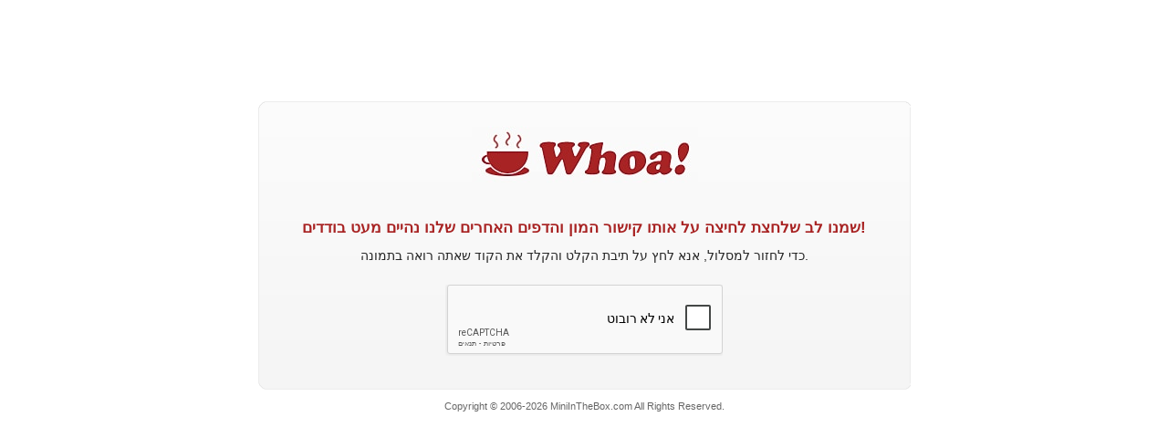

--- FILE ---
content_type: text/html; charset=utf-8
request_url: https://www.miniinthebox.com/he/newVerify.php?from=https://www.miniinthebox.com/he/p/phone-case-for-apple-back-cover-iphone-13-12-pro-max-11-se-2020-x-xr-xs-max-8-7-6-ring-holder-translucent-glitter-shine-glitter-shine-tpu_p8026679.html?category_id=4861&prm=2.2.1.20
body_size: 4205
content:
<!DOCTYPE html PUBLIC "-//W3C//DTD XHTML 1.0 Transitional//EN" "http://www.w3.org/TR/xhtml1/DTD/xhtml1-transitional.dtd">
<html xmlns="http://www.w3.org/1999/xhtml" dir="ltr">
<head>
<title>Wholesale - China Wholesale - Buy Wholesale Products from Chinese Wholesaler</title>
<meta name="ROBOTS" content="ALL"/>
<meta http-equiv="Content-Type" content="text/html; charset=utf-8" />
<meta name="keywords" content="wholesale, China wholesale, Wholesaler" />
<meta name="description" content="Reliable and professional China wholesale website where you can buy wholesale merchandise and dropship them anywhere in the world!" />
<meta name="verify-v1" content="MGkqsolOUHcvvrYVoVFXbv+1Nj4Swp2JzojBZxNFUs4=" />
<meta name="msvalidate.01" content="1665A7B7572E2999E2E0B6C3BF668693" />
<META name="y_key" content="daaadac0cd4a76d8"/>
<meta http-equiv="imagetoolbar" content="no" />
<meta name="author" content="Lightinthebox&trade; Team" />
<link rel="icon" href="/favicon.ico" type="image/x-icon" />
<link rel="shortcut icon" href="/favicon.ico" type="image/x-icon" />
<link rel="alternate" type="application/rss+xml" title="Light In The Box RSS FEED" href="http://feeds.feedburner.com/lightinthebox" />
<script src="https://www.google.com/recaptcha/api.js?hl=he" async defer></script>
<script src=""></script>
<script type="text/javascript">
  var _gaq = _gaq || [];
  _gaq.push(['_setAccount', 'UA-1755083-2']);
  _gaq.push(['_setDomainName', 'none']);
  _gaq.push(['_setAllowLinker', true]);
  _gaq.push(['_trackPageview']);

  (function() {
    var ga = document.createElement('script');
        ga.type = 'text/javascript';
        ga.async = true;
    ga.src = ('https:' == document.location.protocol ? 'https://ssl' : 'http://www') + '.google-analytics.com/ga.js';
    var s = document.getElementsByTagName('script')[0]; s.parentNode.insertBefore(ga, s);
  })();
  var onSuccess = function(response) {
      //debugger;
      console.log(response);
      var grecaptchaId = document.getElementById('grecaptcha-id');
      grecaptchaId.value = response;
      // $('.recaptcha-error-message').hide();
      document.getElementById('verifyForm').submit();
  };
  var onExpiredError = function(response) {
      var grecaptchaId = document.getElementById('grecaptcha-id');
      grecaptchaId.val('');
  };

  console.log('13.58.240.81 - ');

</script>
<style>
html,table {font:11px Arial;color:#666;line-height:150%;}
body,div,dl,dt,dd,ul,li,h1,h2,h3,h4,h5,h6,th,td,input,button {margin:0;padding:0;}
ul,li {list-style: none;}
img{border:none;}
h4 {background:url(https://litb-cgis.rightinthebox.com/images/wholesale/201007/bg11280324385.png) center 20px no-repeat;height:100px;}
input,button {font-family:inherit;font-size:inherit;font-style:inherit;font-weight:inherit;font-size: 100%;}
.clear {clear:both;}
.main,.header{width:715px;margin:0 auto;}
.header{height:101px;position:relative;}
.intro {width:240px;height:81px;text-align:left;top:20px;left:0px;position:absolute; 0 0 no-repeat;}
.content {overflow:hidden;width:715px;margin-top:10px;}
.bor_t,.bor_b{background:url(https://litb-cgis.rightinthebox.com/images/wholesale/201007/border1280324406.png) 0 0 no-repeat;width:715px;height:7px;overflow:hidden;}
.bor_t{background-position:0 0px;}
.bor_b{background-position:0 -7px;}
.bor_c{background:url(https://litb-cgis.rightinthebox.com/images/wholesale/201007/b_c1280324421.png) 0 0 repeat-x #F5F5F5;width:713px;overflow:hidden;border:1px solid #ECECEC;border-width:0px 1px 0px 1px;padding-bottom:30px;}
.sty_a{color:#A82323;font-size:17px;text-align:center;line-height:30px;}
.er_info{color:#A82323;background:#FAB4B4;border:1px solid #B90000;width:165px;text-align:center;font-size:13px;margin-left:10px;line-height:20px;}
.check_number{height: 19px;border:1px solid #929292; padding:2px; width: 80px;margin-right:2px;}
</style>

                              <script>!function(e){var n="https://s.go-mpulse.net/boomerang/";if("False"=="True")e.BOOMR_config=e.BOOMR_config||{},e.BOOMR_config.PageParams=e.BOOMR_config.PageParams||{},e.BOOMR_config.PageParams.pci=!0,n="https://s2.go-mpulse.net/boomerang/";if(window.BOOMR_API_key="MJSXR-SCGYG-RKZ7A-WLA3Y-XVAVM",function(){function e(){if(!o){var e=document.createElement("script");e.id="boomr-scr-as",e.src=window.BOOMR.url,e.async=!0,i.parentNode.appendChild(e),o=!0}}function t(e){o=!0;var n,t,a,r,d=document,O=window;if(window.BOOMR.snippetMethod=e?"if":"i",t=function(e,n){var t=d.createElement("script");t.id=n||"boomr-if-as",t.src=window.BOOMR.url,BOOMR_lstart=(new Date).getTime(),e=e||d.body,e.appendChild(t)},!window.addEventListener&&window.attachEvent&&navigator.userAgent.match(/MSIE [67]\./))return window.BOOMR.snippetMethod="s",void t(i.parentNode,"boomr-async");a=document.createElement("IFRAME"),a.src="about:blank",a.title="",a.role="presentation",a.loading="eager",r=(a.frameElement||a).style,r.width=0,r.height=0,r.border=0,r.display="none",i.parentNode.appendChild(a);try{O=a.contentWindow,d=O.document.open()}catch(_){n=document.domain,a.src="javascript:var d=document.open();d.domain='"+n+"';void(0);",O=a.contentWindow,d=O.document.open()}if(n)d._boomrl=function(){this.domain=n,t()},d.write("<bo"+"dy onload='document._boomrl();'>");else if(O._boomrl=function(){t()},O.addEventListener)O.addEventListener("load",O._boomrl,!1);else if(O.attachEvent)O.attachEvent("onload",O._boomrl);d.close()}function a(e){window.BOOMR_onload=e&&e.timeStamp||(new Date).getTime()}if(!window.BOOMR||!window.BOOMR.version&&!window.BOOMR.snippetExecuted){window.BOOMR=window.BOOMR||{},window.BOOMR.snippetStart=(new Date).getTime(),window.BOOMR.snippetExecuted=!0,window.BOOMR.snippetVersion=12,window.BOOMR.url=n+"MJSXR-SCGYG-RKZ7A-WLA3Y-XVAVM";var i=document.currentScript||document.getElementsByTagName("script")[0],o=!1,r=document.createElement("link");if(r.relList&&"function"==typeof r.relList.supports&&r.relList.supports("preload")&&"as"in r)window.BOOMR.snippetMethod="p",r.href=window.BOOMR.url,r.rel="preload",r.as="script",r.addEventListener("load",e),r.addEventListener("error",function(){t(!0)}),setTimeout(function(){if(!o)t(!0)},3e3),BOOMR_lstart=(new Date).getTime(),i.parentNode.appendChild(r);else t(!1);if(window.addEventListener)window.addEventListener("load",a,!1);else if(window.attachEvent)window.attachEvent("onload",a)}}(),"".length>0)if(e&&"performance"in e&&e.performance&&"function"==typeof e.performance.setResourceTimingBufferSize)e.performance.setResourceTimingBufferSize();!function(){if(BOOMR=e.BOOMR||{},BOOMR.plugins=BOOMR.plugins||{},!BOOMR.plugins.AK){var n=""=="true"?1:0,t="",a="bu5pauix24f6u2lt4aaa-f-1229d82b8-clientnsv4-s.akamaihd.net",i="false"=="true"?2:1,o={"ak.v":"39","ak.cp":"249361","ak.ai":parseInt("487865",10),"ak.ol":"0","ak.cr":8,"ak.ipv":4,"ak.proto":"h2","ak.rid":"1f219502","ak.r":48121,"ak.a2":n,"ak.m":"b","ak.n":"essl","ak.bpcip":"13.58.240.0","ak.cport":55328,"ak.gh":"23.62.38.239","ak.quicv":"","ak.tlsv":"tls1.3","ak.0rtt":"","ak.0rtt.ed":"","ak.csrc":"-","ak.acc":"","ak.t":"1769201664","ak.ak":"hOBiQwZUYzCg5VSAfCLimQ==mKSUHWAJ1o4bhKv0XIJq913osGI9+fQ/qdvlePsoTwYKlRCbMOCpqOckFfbKQHs1il/Kwlr4FcJRz5VHcwJS18VkPVmuC9LZb9J2HVZMXcPpLHIueavVF2KOgAK05vLhcBNKrudfnVG2Kxfshyh/Q7JNodVn92aU9Oe9MuQE2NbqPy/ea1JWOxC2NRIAxxO0T4MT/u5hTOLf1Ms2nhIxst0FCwKuN1h4jXdPIYZYxFAY5KkmxbVDgZ1qQ6VorVay8A37oYbhRLbmXooJUCjA4ct4kdko2iDtC4fJvyLcBoJmgP/YzHqxLB2i8PUG7+GthP/DsRFOgXPhM78v6QWTCHtloCJ6BGT++8wuZE5hvj/yIWN94/yulPw9O3LjdiDAW3iJJZgsfR5TnCJSlbNDulVDiA9BUbkaiqKtM47q5xM=","ak.pv":"27","ak.dpoabenc":"","ak.tf":i};if(""!==t)o["ak.ruds"]=t;var r={i:!1,av:function(n){var t="http.initiator";if(n&&(!n[t]||"spa_hard"===n[t]))o["ak.feo"]=void 0!==e.aFeoApplied?1:0,BOOMR.addVar(o)},rv:function(){var e=["ak.bpcip","ak.cport","ak.cr","ak.csrc","ak.gh","ak.ipv","ak.m","ak.n","ak.ol","ak.proto","ak.quicv","ak.tlsv","ak.0rtt","ak.0rtt.ed","ak.r","ak.acc","ak.t","ak.tf"];BOOMR.removeVar(e)}};BOOMR.plugins.AK={akVars:o,akDNSPreFetchDomain:a,init:function(){if(!r.i){var e=BOOMR.subscribe;e("before_beacon",r.av,null,null),e("onbeacon",r.rv,null,null),r.i=!0}return this},is_complete:function(){return!0}}}}()}(window);</script></head>
<div class="main">
    <div class="header">
        <div class="intro"></div>
    </div>
    <div class="content">
        <div class="bor_t"></div>
        <div class="bor_c">
            <h4></h4>
            <p class="sty_a">
                <strong>
                    שמנו לב שלחצת לחיצה על אותו קישור המון והדפים האחרים שלנו נהיים מעט בודדים!<br/>
                </strong>
                <span style="color:#272727;font-size:14px;">כדי לחזור למסלול, אנא לחץ על תיבת הקלט והקלד את הקוד שאתה רואה בתמונה.</span>
            </p>
            <form id = "verifyForm" action="/newVerify.php?from=https://www.miniinthebox.com/he/p/phone-case-for-apple-back-cover-iphone-13-12-pro-max-11-se-2020-x-xr-xs-max-8-7-6-ring-holder-translucent-glitter-shine-glitter-shine-tpu_p8026679.html?category_id=4861" method='post'>
                <input name="captcha" type="hidden" id="grecaptcha-id"/>
                <table border="0" cellpadding="0" cellspacing="0" align="center">
                    <tr>
                        <td class="recaptcha-td">
                            <div>
                                <div class="g-recaptcha" data-sitekey="6LeJMbgqAAAAAJLMerFMVnN0vsayJw2z3q9QqIQL" data-callback="onSuccess" data-expired-callback="onExpiredError"></div>
                            </div>
                        </td>
                    </tr>
                </table>
            </form>
        </div>
        <div class="bor_b"></div>
    </div>

    <div style="text-align:center;margin-top:10px;">Copyright © 2006-2026 MiniInTheBox.com All Rights Reserved.</div>
</div>
</body>
</html>

--- FILE ---
content_type: text/html; charset=utf-8
request_url: https://www.google.com/recaptcha/api2/anchor?ar=1&k=6LeJMbgqAAAAAJLMerFMVnN0vsayJw2z3q9QqIQL&co=aHR0cHM6Ly93d3cubWluaWludGhlYm94LmNvbTo0NDM.&hl=iw&v=PoyoqOPhxBO7pBk68S4YbpHZ&size=normal&anchor-ms=20000&execute-ms=30000&cb=x5m7dsk8nxc8
body_size: 49438
content:
<!DOCTYPE HTML><html dir="rtl" lang="iw"><head><meta http-equiv="Content-Type" content="text/html; charset=UTF-8">
<meta http-equiv="X-UA-Compatible" content="IE=edge">
<title>reCAPTCHA</title>
<style type="text/css">
/* cyrillic-ext */
@font-face {
  font-family: 'Roboto';
  font-style: normal;
  font-weight: 400;
  font-stretch: 100%;
  src: url(//fonts.gstatic.com/s/roboto/v48/KFO7CnqEu92Fr1ME7kSn66aGLdTylUAMa3GUBHMdazTgWw.woff2) format('woff2');
  unicode-range: U+0460-052F, U+1C80-1C8A, U+20B4, U+2DE0-2DFF, U+A640-A69F, U+FE2E-FE2F;
}
/* cyrillic */
@font-face {
  font-family: 'Roboto';
  font-style: normal;
  font-weight: 400;
  font-stretch: 100%;
  src: url(//fonts.gstatic.com/s/roboto/v48/KFO7CnqEu92Fr1ME7kSn66aGLdTylUAMa3iUBHMdazTgWw.woff2) format('woff2');
  unicode-range: U+0301, U+0400-045F, U+0490-0491, U+04B0-04B1, U+2116;
}
/* greek-ext */
@font-face {
  font-family: 'Roboto';
  font-style: normal;
  font-weight: 400;
  font-stretch: 100%;
  src: url(//fonts.gstatic.com/s/roboto/v48/KFO7CnqEu92Fr1ME7kSn66aGLdTylUAMa3CUBHMdazTgWw.woff2) format('woff2');
  unicode-range: U+1F00-1FFF;
}
/* greek */
@font-face {
  font-family: 'Roboto';
  font-style: normal;
  font-weight: 400;
  font-stretch: 100%;
  src: url(//fonts.gstatic.com/s/roboto/v48/KFO7CnqEu92Fr1ME7kSn66aGLdTylUAMa3-UBHMdazTgWw.woff2) format('woff2');
  unicode-range: U+0370-0377, U+037A-037F, U+0384-038A, U+038C, U+038E-03A1, U+03A3-03FF;
}
/* math */
@font-face {
  font-family: 'Roboto';
  font-style: normal;
  font-weight: 400;
  font-stretch: 100%;
  src: url(//fonts.gstatic.com/s/roboto/v48/KFO7CnqEu92Fr1ME7kSn66aGLdTylUAMawCUBHMdazTgWw.woff2) format('woff2');
  unicode-range: U+0302-0303, U+0305, U+0307-0308, U+0310, U+0312, U+0315, U+031A, U+0326-0327, U+032C, U+032F-0330, U+0332-0333, U+0338, U+033A, U+0346, U+034D, U+0391-03A1, U+03A3-03A9, U+03B1-03C9, U+03D1, U+03D5-03D6, U+03F0-03F1, U+03F4-03F5, U+2016-2017, U+2034-2038, U+203C, U+2040, U+2043, U+2047, U+2050, U+2057, U+205F, U+2070-2071, U+2074-208E, U+2090-209C, U+20D0-20DC, U+20E1, U+20E5-20EF, U+2100-2112, U+2114-2115, U+2117-2121, U+2123-214F, U+2190, U+2192, U+2194-21AE, U+21B0-21E5, U+21F1-21F2, U+21F4-2211, U+2213-2214, U+2216-22FF, U+2308-230B, U+2310, U+2319, U+231C-2321, U+2336-237A, U+237C, U+2395, U+239B-23B7, U+23D0, U+23DC-23E1, U+2474-2475, U+25AF, U+25B3, U+25B7, U+25BD, U+25C1, U+25CA, U+25CC, U+25FB, U+266D-266F, U+27C0-27FF, U+2900-2AFF, U+2B0E-2B11, U+2B30-2B4C, U+2BFE, U+3030, U+FF5B, U+FF5D, U+1D400-1D7FF, U+1EE00-1EEFF;
}
/* symbols */
@font-face {
  font-family: 'Roboto';
  font-style: normal;
  font-weight: 400;
  font-stretch: 100%;
  src: url(//fonts.gstatic.com/s/roboto/v48/KFO7CnqEu92Fr1ME7kSn66aGLdTylUAMaxKUBHMdazTgWw.woff2) format('woff2');
  unicode-range: U+0001-000C, U+000E-001F, U+007F-009F, U+20DD-20E0, U+20E2-20E4, U+2150-218F, U+2190, U+2192, U+2194-2199, U+21AF, U+21E6-21F0, U+21F3, U+2218-2219, U+2299, U+22C4-22C6, U+2300-243F, U+2440-244A, U+2460-24FF, U+25A0-27BF, U+2800-28FF, U+2921-2922, U+2981, U+29BF, U+29EB, U+2B00-2BFF, U+4DC0-4DFF, U+FFF9-FFFB, U+10140-1018E, U+10190-1019C, U+101A0, U+101D0-101FD, U+102E0-102FB, U+10E60-10E7E, U+1D2C0-1D2D3, U+1D2E0-1D37F, U+1F000-1F0FF, U+1F100-1F1AD, U+1F1E6-1F1FF, U+1F30D-1F30F, U+1F315, U+1F31C, U+1F31E, U+1F320-1F32C, U+1F336, U+1F378, U+1F37D, U+1F382, U+1F393-1F39F, U+1F3A7-1F3A8, U+1F3AC-1F3AF, U+1F3C2, U+1F3C4-1F3C6, U+1F3CA-1F3CE, U+1F3D4-1F3E0, U+1F3ED, U+1F3F1-1F3F3, U+1F3F5-1F3F7, U+1F408, U+1F415, U+1F41F, U+1F426, U+1F43F, U+1F441-1F442, U+1F444, U+1F446-1F449, U+1F44C-1F44E, U+1F453, U+1F46A, U+1F47D, U+1F4A3, U+1F4B0, U+1F4B3, U+1F4B9, U+1F4BB, U+1F4BF, U+1F4C8-1F4CB, U+1F4D6, U+1F4DA, U+1F4DF, U+1F4E3-1F4E6, U+1F4EA-1F4ED, U+1F4F7, U+1F4F9-1F4FB, U+1F4FD-1F4FE, U+1F503, U+1F507-1F50B, U+1F50D, U+1F512-1F513, U+1F53E-1F54A, U+1F54F-1F5FA, U+1F610, U+1F650-1F67F, U+1F687, U+1F68D, U+1F691, U+1F694, U+1F698, U+1F6AD, U+1F6B2, U+1F6B9-1F6BA, U+1F6BC, U+1F6C6-1F6CF, U+1F6D3-1F6D7, U+1F6E0-1F6EA, U+1F6F0-1F6F3, U+1F6F7-1F6FC, U+1F700-1F7FF, U+1F800-1F80B, U+1F810-1F847, U+1F850-1F859, U+1F860-1F887, U+1F890-1F8AD, U+1F8B0-1F8BB, U+1F8C0-1F8C1, U+1F900-1F90B, U+1F93B, U+1F946, U+1F984, U+1F996, U+1F9E9, U+1FA00-1FA6F, U+1FA70-1FA7C, U+1FA80-1FA89, U+1FA8F-1FAC6, U+1FACE-1FADC, U+1FADF-1FAE9, U+1FAF0-1FAF8, U+1FB00-1FBFF;
}
/* vietnamese */
@font-face {
  font-family: 'Roboto';
  font-style: normal;
  font-weight: 400;
  font-stretch: 100%;
  src: url(//fonts.gstatic.com/s/roboto/v48/KFO7CnqEu92Fr1ME7kSn66aGLdTylUAMa3OUBHMdazTgWw.woff2) format('woff2');
  unicode-range: U+0102-0103, U+0110-0111, U+0128-0129, U+0168-0169, U+01A0-01A1, U+01AF-01B0, U+0300-0301, U+0303-0304, U+0308-0309, U+0323, U+0329, U+1EA0-1EF9, U+20AB;
}
/* latin-ext */
@font-face {
  font-family: 'Roboto';
  font-style: normal;
  font-weight: 400;
  font-stretch: 100%;
  src: url(//fonts.gstatic.com/s/roboto/v48/KFO7CnqEu92Fr1ME7kSn66aGLdTylUAMa3KUBHMdazTgWw.woff2) format('woff2');
  unicode-range: U+0100-02BA, U+02BD-02C5, U+02C7-02CC, U+02CE-02D7, U+02DD-02FF, U+0304, U+0308, U+0329, U+1D00-1DBF, U+1E00-1E9F, U+1EF2-1EFF, U+2020, U+20A0-20AB, U+20AD-20C0, U+2113, U+2C60-2C7F, U+A720-A7FF;
}
/* latin */
@font-face {
  font-family: 'Roboto';
  font-style: normal;
  font-weight: 400;
  font-stretch: 100%;
  src: url(//fonts.gstatic.com/s/roboto/v48/KFO7CnqEu92Fr1ME7kSn66aGLdTylUAMa3yUBHMdazQ.woff2) format('woff2');
  unicode-range: U+0000-00FF, U+0131, U+0152-0153, U+02BB-02BC, U+02C6, U+02DA, U+02DC, U+0304, U+0308, U+0329, U+2000-206F, U+20AC, U+2122, U+2191, U+2193, U+2212, U+2215, U+FEFF, U+FFFD;
}
/* cyrillic-ext */
@font-face {
  font-family: 'Roboto';
  font-style: normal;
  font-weight: 500;
  font-stretch: 100%;
  src: url(//fonts.gstatic.com/s/roboto/v48/KFO7CnqEu92Fr1ME7kSn66aGLdTylUAMa3GUBHMdazTgWw.woff2) format('woff2');
  unicode-range: U+0460-052F, U+1C80-1C8A, U+20B4, U+2DE0-2DFF, U+A640-A69F, U+FE2E-FE2F;
}
/* cyrillic */
@font-face {
  font-family: 'Roboto';
  font-style: normal;
  font-weight: 500;
  font-stretch: 100%;
  src: url(//fonts.gstatic.com/s/roboto/v48/KFO7CnqEu92Fr1ME7kSn66aGLdTylUAMa3iUBHMdazTgWw.woff2) format('woff2');
  unicode-range: U+0301, U+0400-045F, U+0490-0491, U+04B0-04B1, U+2116;
}
/* greek-ext */
@font-face {
  font-family: 'Roboto';
  font-style: normal;
  font-weight: 500;
  font-stretch: 100%;
  src: url(//fonts.gstatic.com/s/roboto/v48/KFO7CnqEu92Fr1ME7kSn66aGLdTylUAMa3CUBHMdazTgWw.woff2) format('woff2');
  unicode-range: U+1F00-1FFF;
}
/* greek */
@font-face {
  font-family: 'Roboto';
  font-style: normal;
  font-weight: 500;
  font-stretch: 100%;
  src: url(//fonts.gstatic.com/s/roboto/v48/KFO7CnqEu92Fr1ME7kSn66aGLdTylUAMa3-UBHMdazTgWw.woff2) format('woff2');
  unicode-range: U+0370-0377, U+037A-037F, U+0384-038A, U+038C, U+038E-03A1, U+03A3-03FF;
}
/* math */
@font-face {
  font-family: 'Roboto';
  font-style: normal;
  font-weight: 500;
  font-stretch: 100%;
  src: url(//fonts.gstatic.com/s/roboto/v48/KFO7CnqEu92Fr1ME7kSn66aGLdTylUAMawCUBHMdazTgWw.woff2) format('woff2');
  unicode-range: U+0302-0303, U+0305, U+0307-0308, U+0310, U+0312, U+0315, U+031A, U+0326-0327, U+032C, U+032F-0330, U+0332-0333, U+0338, U+033A, U+0346, U+034D, U+0391-03A1, U+03A3-03A9, U+03B1-03C9, U+03D1, U+03D5-03D6, U+03F0-03F1, U+03F4-03F5, U+2016-2017, U+2034-2038, U+203C, U+2040, U+2043, U+2047, U+2050, U+2057, U+205F, U+2070-2071, U+2074-208E, U+2090-209C, U+20D0-20DC, U+20E1, U+20E5-20EF, U+2100-2112, U+2114-2115, U+2117-2121, U+2123-214F, U+2190, U+2192, U+2194-21AE, U+21B0-21E5, U+21F1-21F2, U+21F4-2211, U+2213-2214, U+2216-22FF, U+2308-230B, U+2310, U+2319, U+231C-2321, U+2336-237A, U+237C, U+2395, U+239B-23B7, U+23D0, U+23DC-23E1, U+2474-2475, U+25AF, U+25B3, U+25B7, U+25BD, U+25C1, U+25CA, U+25CC, U+25FB, U+266D-266F, U+27C0-27FF, U+2900-2AFF, U+2B0E-2B11, U+2B30-2B4C, U+2BFE, U+3030, U+FF5B, U+FF5D, U+1D400-1D7FF, U+1EE00-1EEFF;
}
/* symbols */
@font-face {
  font-family: 'Roboto';
  font-style: normal;
  font-weight: 500;
  font-stretch: 100%;
  src: url(//fonts.gstatic.com/s/roboto/v48/KFO7CnqEu92Fr1ME7kSn66aGLdTylUAMaxKUBHMdazTgWw.woff2) format('woff2');
  unicode-range: U+0001-000C, U+000E-001F, U+007F-009F, U+20DD-20E0, U+20E2-20E4, U+2150-218F, U+2190, U+2192, U+2194-2199, U+21AF, U+21E6-21F0, U+21F3, U+2218-2219, U+2299, U+22C4-22C6, U+2300-243F, U+2440-244A, U+2460-24FF, U+25A0-27BF, U+2800-28FF, U+2921-2922, U+2981, U+29BF, U+29EB, U+2B00-2BFF, U+4DC0-4DFF, U+FFF9-FFFB, U+10140-1018E, U+10190-1019C, U+101A0, U+101D0-101FD, U+102E0-102FB, U+10E60-10E7E, U+1D2C0-1D2D3, U+1D2E0-1D37F, U+1F000-1F0FF, U+1F100-1F1AD, U+1F1E6-1F1FF, U+1F30D-1F30F, U+1F315, U+1F31C, U+1F31E, U+1F320-1F32C, U+1F336, U+1F378, U+1F37D, U+1F382, U+1F393-1F39F, U+1F3A7-1F3A8, U+1F3AC-1F3AF, U+1F3C2, U+1F3C4-1F3C6, U+1F3CA-1F3CE, U+1F3D4-1F3E0, U+1F3ED, U+1F3F1-1F3F3, U+1F3F5-1F3F7, U+1F408, U+1F415, U+1F41F, U+1F426, U+1F43F, U+1F441-1F442, U+1F444, U+1F446-1F449, U+1F44C-1F44E, U+1F453, U+1F46A, U+1F47D, U+1F4A3, U+1F4B0, U+1F4B3, U+1F4B9, U+1F4BB, U+1F4BF, U+1F4C8-1F4CB, U+1F4D6, U+1F4DA, U+1F4DF, U+1F4E3-1F4E6, U+1F4EA-1F4ED, U+1F4F7, U+1F4F9-1F4FB, U+1F4FD-1F4FE, U+1F503, U+1F507-1F50B, U+1F50D, U+1F512-1F513, U+1F53E-1F54A, U+1F54F-1F5FA, U+1F610, U+1F650-1F67F, U+1F687, U+1F68D, U+1F691, U+1F694, U+1F698, U+1F6AD, U+1F6B2, U+1F6B9-1F6BA, U+1F6BC, U+1F6C6-1F6CF, U+1F6D3-1F6D7, U+1F6E0-1F6EA, U+1F6F0-1F6F3, U+1F6F7-1F6FC, U+1F700-1F7FF, U+1F800-1F80B, U+1F810-1F847, U+1F850-1F859, U+1F860-1F887, U+1F890-1F8AD, U+1F8B0-1F8BB, U+1F8C0-1F8C1, U+1F900-1F90B, U+1F93B, U+1F946, U+1F984, U+1F996, U+1F9E9, U+1FA00-1FA6F, U+1FA70-1FA7C, U+1FA80-1FA89, U+1FA8F-1FAC6, U+1FACE-1FADC, U+1FADF-1FAE9, U+1FAF0-1FAF8, U+1FB00-1FBFF;
}
/* vietnamese */
@font-face {
  font-family: 'Roboto';
  font-style: normal;
  font-weight: 500;
  font-stretch: 100%;
  src: url(//fonts.gstatic.com/s/roboto/v48/KFO7CnqEu92Fr1ME7kSn66aGLdTylUAMa3OUBHMdazTgWw.woff2) format('woff2');
  unicode-range: U+0102-0103, U+0110-0111, U+0128-0129, U+0168-0169, U+01A0-01A1, U+01AF-01B0, U+0300-0301, U+0303-0304, U+0308-0309, U+0323, U+0329, U+1EA0-1EF9, U+20AB;
}
/* latin-ext */
@font-face {
  font-family: 'Roboto';
  font-style: normal;
  font-weight: 500;
  font-stretch: 100%;
  src: url(//fonts.gstatic.com/s/roboto/v48/KFO7CnqEu92Fr1ME7kSn66aGLdTylUAMa3KUBHMdazTgWw.woff2) format('woff2');
  unicode-range: U+0100-02BA, U+02BD-02C5, U+02C7-02CC, U+02CE-02D7, U+02DD-02FF, U+0304, U+0308, U+0329, U+1D00-1DBF, U+1E00-1E9F, U+1EF2-1EFF, U+2020, U+20A0-20AB, U+20AD-20C0, U+2113, U+2C60-2C7F, U+A720-A7FF;
}
/* latin */
@font-face {
  font-family: 'Roboto';
  font-style: normal;
  font-weight: 500;
  font-stretch: 100%;
  src: url(//fonts.gstatic.com/s/roboto/v48/KFO7CnqEu92Fr1ME7kSn66aGLdTylUAMa3yUBHMdazQ.woff2) format('woff2');
  unicode-range: U+0000-00FF, U+0131, U+0152-0153, U+02BB-02BC, U+02C6, U+02DA, U+02DC, U+0304, U+0308, U+0329, U+2000-206F, U+20AC, U+2122, U+2191, U+2193, U+2212, U+2215, U+FEFF, U+FFFD;
}
/* cyrillic-ext */
@font-face {
  font-family: 'Roboto';
  font-style: normal;
  font-weight: 900;
  font-stretch: 100%;
  src: url(//fonts.gstatic.com/s/roboto/v48/KFO7CnqEu92Fr1ME7kSn66aGLdTylUAMa3GUBHMdazTgWw.woff2) format('woff2');
  unicode-range: U+0460-052F, U+1C80-1C8A, U+20B4, U+2DE0-2DFF, U+A640-A69F, U+FE2E-FE2F;
}
/* cyrillic */
@font-face {
  font-family: 'Roboto';
  font-style: normal;
  font-weight: 900;
  font-stretch: 100%;
  src: url(//fonts.gstatic.com/s/roboto/v48/KFO7CnqEu92Fr1ME7kSn66aGLdTylUAMa3iUBHMdazTgWw.woff2) format('woff2');
  unicode-range: U+0301, U+0400-045F, U+0490-0491, U+04B0-04B1, U+2116;
}
/* greek-ext */
@font-face {
  font-family: 'Roboto';
  font-style: normal;
  font-weight: 900;
  font-stretch: 100%;
  src: url(//fonts.gstatic.com/s/roboto/v48/KFO7CnqEu92Fr1ME7kSn66aGLdTylUAMa3CUBHMdazTgWw.woff2) format('woff2');
  unicode-range: U+1F00-1FFF;
}
/* greek */
@font-face {
  font-family: 'Roboto';
  font-style: normal;
  font-weight: 900;
  font-stretch: 100%;
  src: url(//fonts.gstatic.com/s/roboto/v48/KFO7CnqEu92Fr1ME7kSn66aGLdTylUAMa3-UBHMdazTgWw.woff2) format('woff2');
  unicode-range: U+0370-0377, U+037A-037F, U+0384-038A, U+038C, U+038E-03A1, U+03A3-03FF;
}
/* math */
@font-face {
  font-family: 'Roboto';
  font-style: normal;
  font-weight: 900;
  font-stretch: 100%;
  src: url(//fonts.gstatic.com/s/roboto/v48/KFO7CnqEu92Fr1ME7kSn66aGLdTylUAMawCUBHMdazTgWw.woff2) format('woff2');
  unicode-range: U+0302-0303, U+0305, U+0307-0308, U+0310, U+0312, U+0315, U+031A, U+0326-0327, U+032C, U+032F-0330, U+0332-0333, U+0338, U+033A, U+0346, U+034D, U+0391-03A1, U+03A3-03A9, U+03B1-03C9, U+03D1, U+03D5-03D6, U+03F0-03F1, U+03F4-03F5, U+2016-2017, U+2034-2038, U+203C, U+2040, U+2043, U+2047, U+2050, U+2057, U+205F, U+2070-2071, U+2074-208E, U+2090-209C, U+20D0-20DC, U+20E1, U+20E5-20EF, U+2100-2112, U+2114-2115, U+2117-2121, U+2123-214F, U+2190, U+2192, U+2194-21AE, U+21B0-21E5, U+21F1-21F2, U+21F4-2211, U+2213-2214, U+2216-22FF, U+2308-230B, U+2310, U+2319, U+231C-2321, U+2336-237A, U+237C, U+2395, U+239B-23B7, U+23D0, U+23DC-23E1, U+2474-2475, U+25AF, U+25B3, U+25B7, U+25BD, U+25C1, U+25CA, U+25CC, U+25FB, U+266D-266F, U+27C0-27FF, U+2900-2AFF, U+2B0E-2B11, U+2B30-2B4C, U+2BFE, U+3030, U+FF5B, U+FF5D, U+1D400-1D7FF, U+1EE00-1EEFF;
}
/* symbols */
@font-face {
  font-family: 'Roboto';
  font-style: normal;
  font-weight: 900;
  font-stretch: 100%;
  src: url(//fonts.gstatic.com/s/roboto/v48/KFO7CnqEu92Fr1ME7kSn66aGLdTylUAMaxKUBHMdazTgWw.woff2) format('woff2');
  unicode-range: U+0001-000C, U+000E-001F, U+007F-009F, U+20DD-20E0, U+20E2-20E4, U+2150-218F, U+2190, U+2192, U+2194-2199, U+21AF, U+21E6-21F0, U+21F3, U+2218-2219, U+2299, U+22C4-22C6, U+2300-243F, U+2440-244A, U+2460-24FF, U+25A0-27BF, U+2800-28FF, U+2921-2922, U+2981, U+29BF, U+29EB, U+2B00-2BFF, U+4DC0-4DFF, U+FFF9-FFFB, U+10140-1018E, U+10190-1019C, U+101A0, U+101D0-101FD, U+102E0-102FB, U+10E60-10E7E, U+1D2C0-1D2D3, U+1D2E0-1D37F, U+1F000-1F0FF, U+1F100-1F1AD, U+1F1E6-1F1FF, U+1F30D-1F30F, U+1F315, U+1F31C, U+1F31E, U+1F320-1F32C, U+1F336, U+1F378, U+1F37D, U+1F382, U+1F393-1F39F, U+1F3A7-1F3A8, U+1F3AC-1F3AF, U+1F3C2, U+1F3C4-1F3C6, U+1F3CA-1F3CE, U+1F3D4-1F3E0, U+1F3ED, U+1F3F1-1F3F3, U+1F3F5-1F3F7, U+1F408, U+1F415, U+1F41F, U+1F426, U+1F43F, U+1F441-1F442, U+1F444, U+1F446-1F449, U+1F44C-1F44E, U+1F453, U+1F46A, U+1F47D, U+1F4A3, U+1F4B0, U+1F4B3, U+1F4B9, U+1F4BB, U+1F4BF, U+1F4C8-1F4CB, U+1F4D6, U+1F4DA, U+1F4DF, U+1F4E3-1F4E6, U+1F4EA-1F4ED, U+1F4F7, U+1F4F9-1F4FB, U+1F4FD-1F4FE, U+1F503, U+1F507-1F50B, U+1F50D, U+1F512-1F513, U+1F53E-1F54A, U+1F54F-1F5FA, U+1F610, U+1F650-1F67F, U+1F687, U+1F68D, U+1F691, U+1F694, U+1F698, U+1F6AD, U+1F6B2, U+1F6B9-1F6BA, U+1F6BC, U+1F6C6-1F6CF, U+1F6D3-1F6D7, U+1F6E0-1F6EA, U+1F6F0-1F6F3, U+1F6F7-1F6FC, U+1F700-1F7FF, U+1F800-1F80B, U+1F810-1F847, U+1F850-1F859, U+1F860-1F887, U+1F890-1F8AD, U+1F8B0-1F8BB, U+1F8C0-1F8C1, U+1F900-1F90B, U+1F93B, U+1F946, U+1F984, U+1F996, U+1F9E9, U+1FA00-1FA6F, U+1FA70-1FA7C, U+1FA80-1FA89, U+1FA8F-1FAC6, U+1FACE-1FADC, U+1FADF-1FAE9, U+1FAF0-1FAF8, U+1FB00-1FBFF;
}
/* vietnamese */
@font-face {
  font-family: 'Roboto';
  font-style: normal;
  font-weight: 900;
  font-stretch: 100%;
  src: url(//fonts.gstatic.com/s/roboto/v48/KFO7CnqEu92Fr1ME7kSn66aGLdTylUAMa3OUBHMdazTgWw.woff2) format('woff2');
  unicode-range: U+0102-0103, U+0110-0111, U+0128-0129, U+0168-0169, U+01A0-01A1, U+01AF-01B0, U+0300-0301, U+0303-0304, U+0308-0309, U+0323, U+0329, U+1EA0-1EF9, U+20AB;
}
/* latin-ext */
@font-face {
  font-family: 'Roboto';
  font-style: normal;
  font-weight: 900;
  font-stretch: 100%;
  src: url(//fonts.gstatic.com/s/roboto/v48/KFO7CnqEu92Fr1ME7kSn66aGLdTylUAMa3KUBHMdazTgWw.woff2) format('woff2');
  unicode-range: U+0100-02BA, U+02BD-02C5, U+02C7-02CC, U+02CE-02D7, U+02DD-02FF, U+0304, U+0308, U+0329, U+1D00-1DBF, U+1E00-1E9F, U+1EF2-1EFF, U+2020, U+20A0-20AB, U+20AD-20C0, U+2113, U+2C60-2C7F, U+A720-A7FF;
}
/* latin */
@font-face {
  font-family: 'Roboto';
  font-style: normal;
  font-weight: 900;
  font-stretch: 100%;
  src: url(//fonts.gstatic.com/s/roboto/v48/KFO7CnqEu92Fr1ME7kSn66aGLdTylUAMa3yUBHMdazQ.woff2) format('woff2');
  unicode-range: U+0000-00FF, U+0131, U+0152-0153, U+02BB-02BC, U+02C6, U+02DA, U+02DC, U+0304, U+0308, U+0329, U+2000-206F, U+20AC, U+2122, U+2191, U+2193, U+2212, U+2215, U+FEFF, U+FFFD;
}

</style>
<link rel="stylesheet" type="text/css" href="https://www.gstatic.com/recaptcha/releases/PoyoqOPhxBO7pBk68S4YbpHZ/styles__rtl.css">
<script nonce="Mbv012VOSZqLdy5G7UJrMQ" type="text/javascript">window['__recaptcha_api'] = 'https://www.google.com/recaptcha/api2/';</script>
<script type="text/javascript" src="https://www.gstatic.com/recaptcha/releases/PoyoqOPhxBO7pBk68S4YbpHZ/recaptcha__iw.js" nonce="Mbv012VOSZqLdy5G7UJrMQ">
      
    </script></head>
<body><div id="rc-anchor-alert" class="rc-anchor-alert"></div>
<input type="hidden" id="recaptcha-token" value="[base64]">
<script type="text/javascript" nonce="Mbv012VOSZqLdy5G7UJrMQ">
      recaptcha.anchor.Main.init("[\x22ainput\x22,[\x22bgdata\x22,\x22\x22,\[base64]/[base64]/[base64]/[base64]/[base64]/UltsKytdPUU6KEU8MjA0OD9SW2wrK109RT4+NnwxOTI6KChFJjY0NTEyKT09NTUyOTYmJk0rMTxjLmxlbmd0aCYmKGMuY2hhckNvZGVBdChNKzEpJjY0NTEyKT09NTYzMjA/[base64]/[base64]/[base64]/[base64]/[base64]/[base64]/[base64]\x22,\[base64]\\u003d\\u003d\x22,\[base64]/CoMKLQsOASsKEPyfDvALCrcKPawfCvMOiwqXDqMOMP2Y3EFAowqtuwpBgwpdswrp9GmjCoEXDgxjCtEt0cMO/OSoYwqUDwpnDthjCgsOIwotMZMK3agjDtRjCvcKyflPCpkvCnj8XbcO6WloMblzDs8Oxw6lOwogbfMKpw7jCskzDgsO/w6wHwqDCl1LDky0YRjnCtXQ+esKiEMKSDsO7V8OAEMO/b07DksK3GsOcw7TDncKZDMKGwqlJLFjCvFTDpQ3Cg8Ohw59/fWrCth/Dkn1awrlHw5J3w4J8S0F7wq8WH8O+w5F4woBZDHrCu8Oqw7bDoMOXwok8QCjDsxcTMcOFesOSw78mwpPCi8OxHsOcw6zDgVPDojLCiGPCi23DhMKnFlzDqT9GG1DCsMOvwoXDl8KQwoDCu8O3wqzCgDxtThRqwqHDmhxLY18HH3EcAsOzwobCoB8vwp/DqihMwrBycMK2NMOewojCnsOTcyLDhMKXJFg/wr3DvMOtegkwwplfWcOfwpbDlsODwpJqw7JRw6rCv8KyMMOCIUcyG8K2wpsjwoXCisKDZsOiwqbDk2zDgMK0acKIZ8Ohw5Rbw7DDpRNQw6fCicOpw73DpwPCjcONQ8OoJUVhZBY/Ui5Gw6FdJsKoCsODw67Cg8Orw4XCtQjDhMKbXU/CinfClMOnwrRCRRwwwosnw7tow7jCocOyw6rDjsOTWMOiJSo/w5glwoRwwrQ7w7LDpMOxWwrCk8KnS2/CqhzDhkDDusO1wpfClsOke8KHYcO9w68fK8OvC8K2w5QIVFDCsEHDtcOQw5PDikAaI8KJw6kwV1k/RycPw5zCs0zChE0eKnrDg17Cm8KOw6TDhcOSw7zCkEZxwqXDpmfDtcOGw7PDiGFnw5lENsO2w6XCrV0KwrPDoMKew7pdwqXDulbDmgrDrE/Ct8OtwpvDhAXDgMKQX8O+RD/DjsOOHsKtNkxmcsKYU8Ovw47DtsKbJMKYwo3DoMKrRcO+w4p9w5bDscK/w698N0zCosOiw6tyQMOYXVvDk8OjLCzCoBcLW8OuAkTDnSwMJ8OWM8O8TcKHRXccfhQCw4fDtX4owpMTMsOpw7fCg8Oxw7tlw6J5wonCgcO5OsONw79rdAzDmsOLPsOWwqwSw44Uw7nDk8Kzwqw9wq/DisKiw4tuw4/DjcKfwrrCgMKWw51mBgXDvMOVAsOWwpTDpnJHwoTDt1hGw6APw6UWB8K1w686w6JSw5PCrztNwqTCssOzSCXCtzkCDQ88w6oOOMKHZSYyw69nw5bDjsONJ8KgcMO9NjzCg8KfaR7CjMKcBS0bN8O0w7TDl3rDs1cSEcK0RnvCuMKLfho4QcOCw4PDosOrEBNRwrLDrS/DqcKFwrfCpMOSw6kVwrbCkwkiw5p9wqVtw4c+UgDChMKzwp8cwockB18Ew5oLN8OYw7nDiT5rfcO0YcKnAMKOwrDDvMOfP8KQFMO8w5bCryvDmE7CuwfCs8KMwoLCocO/[base64]/CusOjTMKwOxQkw7jCh3DDoW1Sw6PDvMKJOMKRV8O9w4zDqsKuJRBQa0TDssKtRD7DrcKgSsKCa8K5EDvDvWEmwr/[base64]/w7/Cmz7Ci3nCgsKqUMKiwpgONsKRFUpKw7xrCMOtOT1PwpfDh0YbUl8Jw5/DjkIEwoITw54yUXQ3esKKw5BIw4Vkc8Ksw5sXLsKfJMKaKUDDiMOweEluw4rCg8KnUAMDOSLDucO8w78/[base64]/DvXrDpMOQwrlgMMOXwovCmCpQw7kJDcOMBAHDg13DhgNWSSTCj8KDw5/DkjlYRVgeJ8OUwqErwqlyw6LDi21xCQfCkyfDmsK7aQ/DksONwpYrw74PwqUswqVdXcKRMUQAQsK9wq7Drmwiw4bCs8OxwrNYW8KvCsOxw4Enwr3Chi3CpcKMwofDnMO8wpFnwoLDr8KRUkJbw6fCgcKZw48PX8OPahodw4MFVWvDjsOUw79dW8O/LidQw7/[base64]/CjG7CqsKHN8O2KMOJc8Olw7bCo8KeYMKswoPCmsOdO8Okw5rDmcOYKwDDswPDm1XDsRNmTgMjwojDjXzDp8Osw6DCosK2wqZtJMOQwr1iFWtswqdbw4lWwqXDmEAbwqXClRItEMO4wpDCjsKgb0rCucOdIMOYGsKsNw4tVVbCrcOnT8Kzw5l/w4fCr14Vwo5jwo7ClsK0TD54MT5ZwqXCrFvDpD/[base64]/Dm3c1dsKiYHDCpMKGwr7CgsOwG8O3w58pScOIVsKHUDANWTHCryoFw6Zxwq/DicOgUsOZccODAmd0YwjDph0NwrLCvm7DtiIedmA2wpRVfsKhwot3WxzChcOyTsKSZ8ONOsKgVFlhP1/Dv3vDtMOkR8KqYMKpw7DCvAnDjcKsfS8IImPCrcKBeywiOUYeFMOWw6nDqA7CrhnDmAouwqMswr/[base64]/DHFEWn/[base64]/[base64]/[base64]/[base64]/Cny94eD7DgjYlw7lBw5FEw7PCiETDgMOBMxzDsMOXwqNoPcK7wo7DlE7CrsKMwpktw4gad8OkJcO7L8KVOMKSDsOVLVDCtGLDnsKkw4vDon3CjgcFwpsRE3/CsMK2w5bCosKjZ3HDj0LDp8Ksw6jCnnpDfMOvwphHw67CgirDrMKhw7ocwo8qKH7Dqzl/DBPDo8KiFMOyNcORw6/[base64]/Dim8uHxVRwqDCnhwIYgzCvDdlwp/[base64]/[base64]/Dl31AfyctBx5xNjMXwrpCw61pw5A0HMK5E8OlL0TCritxMi7DrMOtworDlsOawrR7asOyBEHCtUrDjUBPw5lJXsOqdQBsw7MlwrzDtMOjw5llVlUgw7MnWnLDvcOuRGA1dgp4Sk0+QTxsw6JRwrLClxk4w5UMw4I/[base64]/w5sJw7fDr0Ezw6sPwp5lEmDCjcKiwpEEwos0wpBRwpVhw7plw7E4MgM3wqvDuA3DkcKhw4DDrg0CAMK3w5jDq8KhNRA0LjDDjMKzSC3Ds8ObR8OvwqDCiSBkCcKZwps+DMOMwodAQ8KjUcKdGUtUwqnDg8Oaw7TCkl0Dwo93wpnCqxvDnMKBNFtOw4N/wr1URRPCq8OyeGjCqCwEwrxDw6hdbcObTyM5w5PCrcKuFsKFw44Hw7ZDcXMhJS/DpwQlLMOQSQ3ChMOhfMKVdnw1JcKfU8O6w57Cm27Dm8Ovw6Ujw5Bzfxhlw4jDszEXe8KIwrsTw5XDksOHE25qwprDuTFtwoHDkzNcGl7CslrDl8OocGVcwrTDssOtw54ewq/DqWbCmUzCu1jDnEAnBSbClMKvw5l5AsKvOA5ew5guw5Edw7vDvyFVNMO7w6fDusOswr7DuMKzFMKIFcO+XMKnVcKbRcOaw73CjMKyf8OHajA3wpXCi8OiA8KHSMOTfhPDlh3ChMOgwrHDr8OjPy1Mw5zDicOcwqJcwo/ChsOlwpPCmMKyCmjDo1LCgUbDv0DCjcKsIG/DlUY8ZMOcwoA1EsOBAMOXw4Qfw4DDrVHDkj4fw6DCm8OGw6EPVsKSMTBGe8O1FlrCpx3Dp8OELAcMZ8KfZBYDwq9vXnbCnXcsL3zCmcO3wrU8Z0nCj3LCnWzDiiZkw6l4w7/[base64]/DssOFNV7DmsOXEhcrJiEtworCq8O1fMO0Em/CqMOqFVQbSjRaw5cxdsKfwobCr8O2wq1cdMKiEG0mwpfCpgN/ecKyw6jCrlgmCxpjw6zDmsOwFMOtwrDCm1J+X8K2XkvCqXDCnVoYw4syEcKyfsOHw73Coh/DiFc/OMKvwqprTMOFw7vDpsK8woNhJ0EXwojDv8OURVNtFz7DlQ0KbcOGLcKuDHVow4nCoSjDksKgKMOLWcKEO8OMQcKrEcOqwrF9wpxiZDzDoBwUEEDCkTPCpAgew5ARDC5PajoDaBbCs8KQT8OOB8Kew7zCpSHCpz7Dg8OEwp7Cm0REw4jCosOiw4oaeMKlTMOnw7HCkB/CrxPCniFVOMKNdX3DnzxJFcKzw7EWw5RZfMK6eBAxw5TCgWQxbx49woPDu8KbKR/[base64]/DmsOHwpPDkivDqcK3w6IgwpM0woAIw5bClgMACsKNWXx6B8Kew7xFEQIdwprChQnCuWFsw7/Cnm/Di1LConN+wqEzwrLDoDpeOFbCjXXCvcK0wqxRw7FkQMK/[base64]/DlU/CvsKmw7fCkFtyYsKbL8KgJQvDnMOtMiXDo8OkUG/DkcKMfnvCjMKgNQfCoCfDhx3DozfDiXnCqBUvwqDCrsOPY8K/w6YXw5t+w5zCjMK2DWdxFy1Ewr/DicOdwosawpjDpHvChi52MgDCv8OARTDDt8OOHgbDpcOGSkXDqWnDh8OAOH7CtRvDusOgwqJsd8O+Pn1fw711wrnCi8Kbw6ZIK18Fw7/Dm8OdO8ObwqjDv8OOw4lBwrYbDxJiIiHDmsO5bT3Dp8KAwqrCpF/[base64]/QMOoYcKFPh/CuCTClMKow6cuwqkGKcOUaAltw4nDm8K0BlhCaC/[base64]/W2bDqihEwqknCzXDvMKuw5fClsO6GA8Yw7nDskxWbzbCpsK/w6zClMOKw4bDpsKUw57DgMK/wrULaEjCv8KpaGN5K8K/w5dbw7PChMO1wqPDlBXDjMKcwpXDoMKywq1cd8OcInLDksO3RcKtQMOow63DvBNpwoBVwpoxc8KaFE/DlMKUw7/Do37DpcOUwpvCu8O+ViMkw43CvMOLw6zDk3oFw6Fdb8KQw6ssPcOOwrV/wqJpUn9dWHPDkSd6a1lCwrxrwrHDoMKdwqrDpQ8Lwrt5wrtXGnowwpDDuMOkQsOdccOhaMO+VnNFwox0w5PCg1LDgxzDrjdlAsOEwpNVAcKewqxSwq/CnhPCvTNaw5LDg8Opwo3ClMOUC8KSw5HDhMKiw6tCecKzKy4rwp3DisO6wpPCnSgBXT98BMK7fD3ChcKjeXzDiMOrw57CocK0w6jCisKGbMOww7nCo8O9MMK6A8KVwoleUU7Cj1IWWsKfw4zDhsKWf8OuQcOcw4UcD1/[base64]/DoAF0HsKSw6oHbDPDhhEBw6EVAXt0w5bCqEd/woXDqsOuUMKXwqDCrjbDjX87wprDoB1ufxJCBlLDhhkgEsKNTzrCksOYwrFJfANHwp8iwow7JlXCisKncl1oR3QTwqnCgcOrHAzCgHvDtksXTMKMeMKrwpgswo7CncOEwp3Ct8O9w4MQPcOuwrUJGsKrw6rDuUbCscKNwp/Dh31kw5XCr3bCrSTCv8OaUx3DjFEdw6fChlBhw5jDkMKewoXDnhHCg8KLw5ABwr/CmHPDuMKNBTsPw6PDkw7Dj8KgVsK3R8OOak/[base64]/[base64]/w6jDigogwqoeXSRXw5INwoZew5bCtsOfUcKmUm1Vwqs/S8KvwoTCiMK8YHbCgj4jw6AgwpzDpMOBNmPDqsOlcVzDjsOxwpfChsOYw5PClcKracOMFnnDkMKuD8Kmw5A/RhrDp8Oxwq8gdMKZwovDglwrSMOnPsKQwqPCtcKZPyfCqcKMMMKPw4PDtFvCvTfDscOeEyMFwq3CqsKMVQEkwpxgwokATcO0wqxVb8KUwpXDqGjCtzQnQsOZw4/[base64]/[base64]/[base64]/CpcOxUR5JCMKCVVnCthEfw4XCncOJBcKOw4vDsyfCoxDDrUPDiwDDscOSw4LDosK+w64GwozDrx7DosKWISxxw5BEwqXCo8Orwr/[base64]/CmCEGYhAkwprClEUueAclUMKeBcKPwqIPw4F3ZMKJYwPDlU/Ct8KbU13CgSBvL8OYwoPCg3LCpsKEwqBaBz/ClMK9w5/DgAQow6PDhF3DkcO6w57CmB/DhRDDtsKEw5N/[base64]/B8Klwo9Pw50nXsK3wqAvw4bDv1sMez1nwqFkw7zDhsK2w7DCtXUvw7ZHw77DqRbDucOLwrtDSsOtO2XCu0kpLy3CpMOtfcKfwpREAWPCjwdOZsOLw5vCisK+w5/[base64]/Dhno+BMOCwq/[base64]/XXQgw7J6E8Ofw7gvI8K1w5rDlcOjwpVFw47CjMOZdMOLw7/Dk8O3F8O1ZMKRw5wqwrnDhhpIFQvCvBIDAD/DlMKYwonDqcOiw5vClcOlwqPDvFpkwqXDlMK6wqrDmxd2B8OpVTcQWxPDkRDDhW/[base64]/Cv8KAwpbCjFttw7YSwqPCu1PCr8KMwpo5cMK4woDCpcOTLg7DkSx4wrrCo0pgdMOcwp8fSF/DusKAWWXChMOzVsKPScO1H8K+IWvCoMO5wrLCvMK0w4DCrnRNw7FDw4xMwpE3dsKgwqMhO2bClsOTe2LCuwQqJh44UwvDpsOWw7LCucOjwpbCk1XDhh5eMTfCo21GEcKZw6LDssOGw5TDm8OSAsK0bw/DgMKxw7Idw41BLMO+UMOLbcKewqNYKjRZW8KtdcOyw6/CtElSAFzDqMOEfjAxXsKzUcKDCE11C8Kfwqh/wrZPVGfChWlTwp7DuSl2WghCw4/DvsKiwpFOLFrDvMKqwqEjDRNHw5RVw65bJsOMYgbCt8KKwpzCrxd8EMOQw7R7woUdecOMEcOywqo7TUIWQcK6wo7Ck3fCoCZiw5BSwo/CncOBw4VCdBTCtjBDwpFYwo3Co8O7e3gNw67CgVMSWxk0wp3CncKxZcOIw5jCvMObwrPDqMKGwokuwp5iaQBiQMOBwq3Duy0dw6DDsMKXQcKAw4bDicKgwpLDtcKywpvDjcK3w6HCrTfDkmHCm8K+woY9XMOAwoFvGiLDliwlO07DicKFXcOJTMOnw7/ClBEfIcOsKmTDlMOvRcOqwqw0w59kwoskJcKLwpcMK8ODYWhrwr9uwqbDtTPDghgQdXnCjm7DjDJOw40WwojCiTw2wq3DmsOiwoELEFLDhlbDt8OyD3TDiMO9woRMNsKEwrbDvyQhw5lJwr/DicOtw6kdw6RQI0vCjTEjw4xlwonDn8ObCEXCjm09GmrCusOhwrMow6DCkCTDvcOzw7nCp8OBeloXwqEfw6Q8KcO+QMKdw47CrsK9w6HCs8OUw4M3cVrDqHdhAlVuw5RRJ8Kdw4R1wq91woTDpMKiScOJHhfCvVzDgE7ChMOOYQY+wo/CqsKbSXjCowQGwpzCnsKcw5LDkFA4wr4yLVTChcOCwohWwqpxwoUewprCjTPDgMOKeD/DmEYlMgvDo8O/w5/[base64]/DgMKIw7zDqcKeNcKVwrEnJMOzfx82fxrDvMOPw7l/wo4ewpRyUcOIwovCjC1Cw7t5OU9ywp53wpV2BsK/[base64]/[base64]/DtzpbZMOYKsKAL8KgwrllKTwQKkDDnsOHeE4/wqvCn1zCnDnCn8OLQcO3w7kywrVdwq8fw4XDlgbCghZcXTQKXmXCvx7DkR/DnQU3QsOXwoYsw4LDvF/[base64]/DjsKfw6nCgFPDiBvDo8OYQGPDtAhLLETCvMOTwr/[base64]/wqdew7ZjcDTCmxvDhC92wqTCncKGw4HDuWdIwrE2aCPDmz3Ds8KmRMOswpPDvDrCl8O6wrMOw6Eawoh/UkjChmlwM8OFwrcqcGPDgMKmwpVMw7sBAsKNccO+DhFHw7V+w69owr0Qw79fwpIdwrbDi8ORFcOGXcKFwqlZZsO+BMKBwpMiwoDCv8OfwoXDtkbDscO+aAAjLcK8wpnDm8KCP8OWwrbCtCcGw4siw4lwwqjDlWjCmsOIRcKycMOgdMKHL8OFF8O0w5/CkXLDpsK9w6/CoFXClmfCpXXCtizDvsKKwqdtFsKkGsOCIcKdw6Ziw71dwrchw6pNw6Qmwqo1In1uA8K0woUIw4PCkzJtBSI1wrLDukYOwrYLw7wAw6bCncOgw7DCuRZJw7IAHMKdNMOcdcKMf8O/UEvCklFfdioPwpTDoMOLJMKEDgfClMKaA8OawrF+woHDvSrCmMOJwqPDqU/DoMKvw6HCj1rDlTDCjsKMw53DhcKuM8OaFsObw51wOsKUwogLw7bCisOmVcOIwqTDg1B/wrvCvjwlw7xYwovCpRcrwo3DjcOVw5FbN8K9bsO+XTTCtA1WZkElAsOVcsK8w6paKk/DkzfCtnvDqMOAwozDlh4mwo3Dum3CvAbCtMK8M8OIcMK1wr3CosOaecK7w6nCscKPLMKew49pwrYyA8KaL8ORV8Oyw6kPdUHCrcObw5/DhGZYL27CjMO/ecOxwotZEMKmw5TDhMK2wprDscKmwofCrFLCi8K7XMKEDcK/R8O/woYTFMKIwokBw7VQw5I+e0/DksK5bcOQUA/Dr8Kqw5bCtk0/wox+LjUgwrrDnhbCl8K2w5QkwqVUOF/[base64]/CtsOLLMOWalnDvkxvBgMEcFJXwoTDssOKAcOQZsOsw5DDtWvChk/Cq11Vwo9ew7jDvFwNOQhUUcO0Cj5gw4jCrlfCmsKFw5x5wrfCrcKYw5TCvsK6w48FwrnCglx8w5jCmcKow4DCuMOzwqPDmxcQwpxSw4nDjsKPwr/[base64]/[base64]/c8OiccKLGMOBw482B04iRRhlwpzDn8OnW1IbQDLDjcOgw6M9w6vDthBHw40GdSkRUMKkwoQqOMKQAH5VwozDosKewqYqwptaw71wB8OEw6DCtcOiZsOuYmtqwpnChcO8w4DDpVjDhwXDncKfTMOTL1IHw4LCt8K+wok2N0l2wqrDoAnCqsO4TcKQwp5AWzDDpz/Ds0xPwoQIIC1+w5x/w4rDkcK8JUzCnVvCi8OBSQXCqDLDv8KwwqN6w5LDgMO6OD/DmENnbT/Ds8OkwpHDmcO4wqUFWMOEbcKzwrtGDwkVO8OZw4QCwoZfCzYbBCgyesO7w5FGWAANSFTCgsOmZsOIwpPDjV/DgsKmRDbCnTfCjjZ7VcOhw4khw5/CjcK/wohZw45QwrMwOyIRMGYCFHDCs8K0TsKiWDEWFcO8w6cRasOqwotERcKMDQxUwohULcONwpPCuMOXbg5nwrhOw4HCpBfCg8KAw4J6PxzCtMKbw4fCqjFAecKRw6rDshXDksOEw7Urw4BPGArCpsO/w7DCtGTCvsKxeMOHHidYwrPCtzsdPz80wqgHwo3Cs8Ovw5rDqMOOwrTCs1rDgMKkwqUqw5suw61UMMKSwrTCrWLCsyXCkD1jWsKkLMKqJG4Gw4MNbcOcwqEBwqJtfcKww4IFw4R4WMOvw6NiG8OxH8Otwr4PwrM/KsKAwql7YTJ9b3N2wpQlKTrCuU59wo3DlkbCg8OHeQDCqsK8wo7Dm8OIw4QUwpkoATwyDDR5J8O/w4A6RwsPwrppacKYwrPDo8KsRCrDvsOTw5p4L0TCkEUqwp5VwqRDP8Kzw4fCoy86WcOdw5URwrPDinnCv8ODDsK1McO9L3bDoT/CjMOawqvCkj5/LMKKwp/[base64]/[base64]/KMKLw7LClHRYHMKGNcOxJcOjMsO1wqXClVXCkMOTTz8Bw6drHcONSGs7NcOuK8OFw4jCusKdw5fCjsK/LMOaXklsw4fCocKLwrJIworDpkvDiMONw4bCokvCk0nDshY6wqXCunJ0w5nCpyPDm205wojDum7Dm8OgW0XCmsO+wpB9acKVNmBxOsKiw6h/w73DiMKsw4rCrS0PV8OYw6fDg8KdwoB+w6ckQsKQLlPCukrCj8KPw47Cv8OnwqphwrnCu0HDpCbCjsKrwo9ObFRrbXPCiXbCviPCocO5woLDicOHLcOhacOlwq4JAcK2woFvw5FdwrBswqdcCcOWw6zCqjnCtMKpb1EZBcKHwqrCoTRfwrc3SMKHDMORIm/Cg2QRcmvCpGlnw5QBJsKVK8KJwrvDrjfCsWXDicOhUsKtw7HCnmHCr0nDtE7CoBRsD8K0wprCrzAuwr5HwrvCp1p7AmwRHQIawrHDsjnDgsKESzbCo8OmZBp5wpoFwop2wotywoXCsWItw5nCmULCmcOgeRjCsnBOwr7Chmp8ZHjCrWY3McOrNVDCuFx2w5/DsMKEwqIBRWjCklE3LcK/[base64]/Ci1vCs8OEwoYhwrnDocOBSMKYbjkLw4V1OcK6ZMKZaiZBbcK2w4HDtg/DjFMJwoYUIsKtw5XDrcOkwrJrZsOhw53Cg3/CjikxQmoXwrxmK3vDqsKBw5hXLhR1ZVctw45PwrI4IsK3TTkFw6Flw4dJBgrDjMOfw4Iyw4bDjxxsSMK5Ol9LYcK7w6bDuMOjfsOBQ8OaHMKQwqxPTitAw5IWA2vCtgfCu8K8w6A+wpU/wqs/Km3CqMKmUg88wpPCh8KDwrotwrHDvsKVw41bXT05w5Q2w53CtcO5WsOJwq81RcKjw7wPCcOJw4IOEjnCmknCi3zChMKed8Oaw77ClRBLw49Tw70cwo5Ow5Fuw4ciwp0jwq7CtzjCoDrCljDCr0ZGwrlUa8KJwqREBjlNHwEew6NFwrEDwoXCgUoQUsOnL8OoY8Odwr/[base64]/DuCzCmcOcB8OxY33DvV/[base64]/CjyjDocOswr4YJcObKHMXI8OKAUfDmHkdVMOjGcKIwpxFE8ODwqnCiyUvDB0rw6k3wpvDscO9worCt8OnG154asOSwqMjwqPCgwR8J8KTw4PDqcOFNBlhPMOPw69JwoXCt8KzIV/[base64]/DiMOCw7fDucOjw6FMwp7DgMObaGYNGsK2esOnQkJewpTCg8Opd8OiZDZLw6DCvTHDoHB+JMOzZh1ow4PCmsKNw6TCnF0qwpU4w6LDmCXCnS/Cg8OnwqzCsCtvYsK/[base64]/CjH97eMK3wpHCvwjDokgENmzDqsKPTUHCnlLCs8OFMiwUHGvDkRzCt8KwIA/[base64]/DXnDk8K/w4Mhwp/Cq0ADU8KTW8KIw4wsw548w6QpCcKfFzEdwpjCvsKyw7LCixbDucKVwrg/[base64]/w4pqAMOkBj/Cl35BKTnDr8O6FcK+dHcNaCjDv8OMcWTDq3LCqVnDsWU/wpbDvsOuZsOcw6HDgsKrw4vDsEk8w7/CiDXCugTDmBlhw7g/w6nDrsO/wpPDrcKBQMKew6fCmcONw7jDu3peShXCucKjYsOQwqdeY3l7w5VAExvCv8Ogw6bChsKIN1jCrhXDknTCvcOlwqAbfiTDnMOTw5dUw4HCkEs6dMO+w7cQP0DCsGBdw6zDocOvIMORTcKlw5ZCEcOAw5/CtMOfw5pMMcKiw5bDmFtWSsKXw6PDiFTCpsOTZH1eJMKCd8KywohQKsKjw5k0X0lhwqkDwod4w4rCm17DmsKhGk8+wqNMw7ojwrw/w6AGIMKUSMO9TcODw5J9wogHwrPCp3pWwrcow6/CjAfDnyAJBEh7w5V4bcKpwoDCi8K5wovDisOqwrYKwrxCwpF2w60pwpHClVrCm8OJCsK0aF9ZWcKWwpBJZcOuDy54YsKRZz/[base64]/wonDsMKRw6XCo1jDn8ObE8KVw4rDncK2fMKeBsO1w7B+FzBFw5bDhgLCgMOrXxXDm37Drz0ow4zDim4SCsK4w4/CiH/[base64]/Cs8O5VzlBGyfDnxgPwrHCuMKMw7hlLVvDkkBmw7pNR8OtwrTChHZaw4NLQcOSwr4uwrYIDhphwogrLTkdLxPCj8Kvw7AQw5XDlHhuBMO0QcKmwqp7WhDCmWcvw7olRcKzwrBZHGzDi8Ofw4MWTXcFw6/CnVExJHwawpxAe8KPbsO4KFdKXsKwDxjDoCzCiTUEDxRHc8OBw6XCp2tkw78qJmQwwoVfSEXCrinCgMOUdn0GccOCKcKQwp54wo7CnsK0ZkRiw4LCnnxWwp9HCMOZc1YcdA5gccKiw5nDl8OfwqbCjsO4w6NAwoBAaBPDusKBTWbCjHRvwqd/[base64]/Co8OJRH7DjMKSw4TCtsKgw7tVwo8oTk87w7TDvHolbsK7R8K/AsOuwqMrUyLCi25bH3t/[base64]/CrsKhOMOWwpM+w77CpCDCocO8wozDum8Ww7c5w5vDq8KvI1UMBsOhAcKPccKbwr94w7UJA37Dg3sCZsKwwqcTwoHDsG/CiTLDt17CnsKKwpDCjMOQeRErX8KRw6nDssOPw7zCvMO2AFnCkxPDvcORfMOHw7lwwrzCkcOvwp9aw7J9QzMVw5XDicOKK8Ouw6lBw4jDuX/CjlHCksK4w6/Cp8O8R8KFw7gWw6fCscOYwqwqwofCogbDnw3DikYHwrPDhETCozgocMKHR8K/w7BTw4nDvsOMTsKlTHlPc8Klw4rDrMOiwpTDkcKTw4zDgcOCPMKcVx3Cs0rDlsO7w67DpMOLw4TClsORU8Kkw4I1W2BALULDhsORN8OSwpB1w7hAw4/Dm8KNw44MwpTCmsKTDcOfwoN3w7IiTcO4fh/CpkHChH5Kw7LCq8K4DhXCkFARb2PCq8KNcMO3woldw4vDjMO4IHpUBMKaZVt9FcOke23CoSp1w7rDsGIowqLDiQ3Ckz1GwrIBw7vCpsO+wq/Ck1QTcMOVd8KtRxtGZGrDiDDCisKNwpXCpzUww5bCkMKQB8KkbMKWesKTwqvDnH/[base64]/Dt2fDjUFSwqnDqXDDknvCiMOew7bCghoQIHPDksOrwpNOwpN2MsKCbHnCrMKjw7fCsgEdXWzDi8ODwq1rSULDssOUwp1YwqvDhsOYXyAlQsK9w4lqwoTDjcO7FcKrw5XCoMOTw6BWRWNGwo/[base64]/wqh0w6jDi0zDi8KBwpDDqsK9w7bDtMOcw7dOCQXDpSBxw5ZEGcOTwrxFdcOEY3l0w6cVwoBew73DhGfDoCbDh0LDmDoFUS5XNsK4Xz/CgsODwoo4KMOzIMKRw4XDlk7Dg8OfBsKuw7wCw4YvEw9fw75KwrE7CcO0YMOKe3Rrw4TDmsOcwo3CnsONN8Krw7DDlMOVG8K/ElzDlhHDkC/CsELDusOrwozDosO1w6fDjn9qAHMOXMKzw4TCkidsw5J2fwHDlivDmcOHw7DCrD7DjgLCr8OWw7/Dm8KHw47DiCUED8OnTcKtRzjDiyDCs0nDoMO9awjCnhBPwpxzw5/Cn8KxEHZVwqQwwrbCh2HDnQvDvSrDpsOpcwXCrUkWHUclw4Biw4XCncOFVTx/w7ABR1cmZHxVNWLDosKowpvDsUnCrWlUNFVtwrDDrmfDkxLCncOpXH/Cr8O0SSbDvcKBaQItNxpOX1xGMkrDlx9XwrJ5wo4FDMOCXMKcwoTDgR1wM8O9fjXDqMO4wpLCmMO7wpTCgcO3w5DDlR/[base64]/N8K6w4jCucK5K8O9KsO4wrcnw7fDhmcewp9TwpZuD8OBw4rCp8ONW3fCm8KUwr9FNMOYwoLCqMKUVMKBwoRFNjnDo0h7w5HCpT/CiMOnJMO/bi5pw4nDmRMTwr48eMOqCxDCtMKFwqZ+wr7CpcKQfMOFw50ibsKnLcO5w4k7w6NQwrrCt8OPwr58w7HDssKkw7LDs8K+H8Kyw5oRXgxUTMKAEGHCr2PCuirDgsK+YUkOwqV6w74Kw7PCkDN4w6XCvMKuwqIgFsOlwq7DpAcgwqx4Sx/Cv2gZw69+FhpNbyvDpARgOV97w4pJw7IVw4nCjMOzw67DgWXDhwRDw6zCqH1pVRnCucOJUAFfw5l3XkjClsOiwovDrk/[base64]/CqTBJacOHw4cKA8KfwpFVJsO/wrnCqEnCpMOECMO5MVzDuRAGw7XDslnDlzlww5ltFQdoc2dLw4BMPRRQw5XCnj4NF8KFWsKHJlxaNgfDg8KMwop1w4LDhzEWwo3CkghMS8KdUMKCN1vCkFbCosKuB8K5w6rDkMKcDsO7TMKfJDMaw4FKw6TCoXVHV8O+wo48w5/CrcOJSnPCk8KOwowiIHbCnzJfwrfDnFDDssOxJMOhKcO8csOfWB7DkVkDGMKncsOYwqvDg0QpH8ODwqc0SSnCl8OgwqXDmMOdB0lQwqTCq3DDuAQmw48rw4lkwo7CnxQWw48qwq9Rw5jCuMKRwp1tMRRqElgAI3DCmEjCq8OiwoVFw4FnIMKbwrVLHWNew7Uawo/DlMKswrI1FXjCvcOtFMOdacO/wrzDgsOMRk7DswZ2H8KDSMKawq7ChmlzH3k/[base64]/DmMOpJ8KFIMKcwr7DssKoHSt0w4jCuRZuwr9qIcKgUsKXwq/[base64]/DncKdw4YPLzBUOMKJwoNBIMKzwplEbEAmMzzChwQsecO7woNZwqDCmSjCjsO5wpdJXMKGUiIpKlMmwpbDrcOdXsO0w6HDhzlzYWrCgU8uwrZvwrXCpTxGFDRpwoDCtg9MdkQXJMORJMORw64Vw4/DmgbDkSJpw7bDh3EHw5vCnx04E8OTw7t2w4/DnsKKw6DCs8KQOcOawpbDkSkdw5wLwo1MEMKpDMKywqZmQMOXwowbwr4/QsKRw7QmRWzDscOUwrR5w5c4asOlKcO8wrDDicOeV0MgLgfCn1/[base64]/DucOFw70cDsOMw6/[base64]/bGkEFVkbwprDssOvwoZfw7bDtU3Dh8OmEMKfKU/Ds8KfYMKMwrLChAfCicOyacKvUE/CmCTDsMOqG3DCgSHDrcOKTsKddwgfWn0UFmfClcKew4wYwqh4YTZrw6TDncKbw4PDsMKWw7/CkzMvCcOAP0PDuDtCw6fCvcOPT8OPwpPDoQ3Dq8KfwpclQ8K7wqrCssOFWRpPTsORw5fDoSQaMx9Zw4LDrMONw4YaX27Ct8K9wr7Cu8KGwq/CtWxaw6V2wqjDvUzDssO8ZCtLJEwUw6tbTMK+w5Z6XEPDrsKSwo/[base64]/EsOXCMO4JkLCqztKwq7Dsh/Dp8Kdw7PDiMOiFHdjwpJ5w7EsN8K+K8O+wofCgHtDwrnDhw5SwprDu0HCpB0NwpsCIcO7EMKtwoQcCxnDsBIyKMOfITfCg8KPw6pvwpNOw5g8wpzDqsK5w6nChx/DuX5YHsO4a2cIQ3DDomx7wqfCnxTCh8OeGF0JwosiAh5jwoLCl8OSIxfCiHUTCsKzIsKvUcK3UsOsw4x9wr/CtXo2EHLCg2PDvmPCiUdxV8K6woBkDMKMDk48w4zDrMK/KQZNdcO5e8KwwrLCszHCgT8uLV5ywp3CnWjDmlLDjVZZFARCw4nCokrCq8O0w602wpBfdH8ww5IPFSdcO8OKw7Ubw5IAwr1fwqPCv8Kew5LDsUXDjXzDp8OTNHxxW1/Cl8OSwrnCh2/DvDFadQ/Di8OpacOPw6wmYsKfw7vDssKQKMKpcsO3wrYowoZgw6dYwovCkUzChnI2QsKIwplWw6oIbnpGwoFyw7DDpMO9w4jDhR05ZMKewpvDqmddw43CoMKqTcO5EUjCnSzCjxXCjsKlDR3CvsOVK8OHwploDgcYNlLDp8OnGG3Dp11hfz50Ig/[base64]/DtMKBwq/[base64]/CisOCNcOmCSIKX8KCTcK/TXwMwpE\\u003d\x22],null,[\x22conf\x22,null,\x226LeJMbgqAAAAAJLMerFMVnN0vsayJw2z3q9QqIQL\x22,0,null,null,null,1,[21,125,63,73,95,87,41,43,42,83,102,105,109,121],[1017145,420],0,null,null,null,null,0,null,0,1,700,1,null,0,\[base64]/76lBhnEnQkZnOKMAhmv8xEZ\x22,0,0,null,null,1,null,0,0,null,null,null,0],\x22https://www.miniinthebox.com:443\x22,null,[1,1,1],null,null,null,0,3600,[\x22https://www.google.com/intl/iw/policies/privacy/\x22,\x22https://www.google.com/intl/iw/policies/terms/\x22],\x22ncVSpweteoKxJ3O88sUF89PP1s+dqT6XuOEO3emL+Cw\\u003d\x22,0,0,null,1,1769205265620,0,0,[254,238,53],null,[88,117],\x22RC-DvfsSo249Lz_Sw\x22,null,null,null,null,null,\x220dAFcWeA5GfCuC0xlSNjuoIgGymxSZaEPS-pEoe74uA4VW36rRybt66naNnGXUQfwzCz9dTbcIEwJWxVPhXX9ji2Jc5Vg0bpT6cQ\x22,1769288065633]");
    </script></body></html>